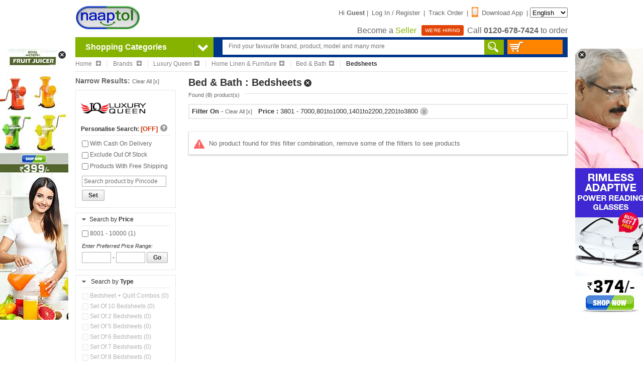

--- FILE ---
content_type: text/html;charset=UTF-8
request_url: https://www.naaptol.com/brands/luxury-queen/bedsheets-bedcovers.html?&priceRange=3801to7000&priceRange=801to1000&priceRange=1401to2200&priceRange=2201to3800&featid=f1-U2V0IE9mIDQgQmVkc2hlZXRz&featid=f2-Q290dG9u&featid=f1-U2V0IE9mIDcgQmVkc2hlZXRz&featid=f1-U2V0IE9mIDMgQmVkc2hlZXRz&featid=f1-U2V0IE9mIDUgQmVkc2hlZXRz&featid=f3-UGxhaW4=&featid=f3-UGxhaW4=
body_size: 18248
content:
<!DOCTYPE html>

<html>
<head>
	<title> Luxury Queen Bedsheets Bedcovers - Buy Luxury Queen Bedsheets Bedcovers at Best Price on Naaptol.com</title>
<meta NAME="title" CONTENT=" Luxury Queen Bedsheets Bedcovers - Buy Luxury Queen Bedsheets Bedcovers at Best Price on Naaptol.com" />
<meta NAME="Description" CONTENT=" Shop Luxury Queen Bedsheets Bedcovers online at best price in India. Browse all latest Luxury Queen Bedsheets Bedcovers & grab best deals and discount at Naaptol.com." />
<meta NAME="Keywords" CONTENT=" Luxury Queen Bedsheets Bedcovers, buy Luxury Queen Bedsheets Bedcovers, online Luxury Queen Bedsheets Bedcovers, Naaptol Luxury Queen Bedsheets Bedcovers" />

<link rel="canonical"  href="https://www.naaptol.com/brands/luxury-queen/bedsheets-bedcovers.html"/>
		<link rel="alternate" media="only screen and (max-width: 640px)"  href="https://m.naaptol.com/m/brands/luxury-queen/bedsheets-bedcovers.html"/>
		<meta charset="utf-8">
<link href="//layout.naptol.com" rel="dns-prefetch" />
<link href="//images.naptol.com" rel="dns-prefetch" />

<link rel="shortcut icon" href="//layout.naptol.com/usr/local/csp/staticContent/favicon.ico?v=41.0.7.3.8" type="image/x-icon"/>
<link rel="icon" href="//layout.naptol.com/usr/local/csp/staticContent/favicon.ico?v=41.0.7.3.8" type="image/ico"/>

<meta property="fb:admins" content="100001043548244" />
<link rel="author" href="https://plus.google.com/+naaptol"/>
<meta name="twitter:site" content="@shopatnaaptol">
<meta name="apple-itunes-app" content="app-id=589804458"/>
<meta name="application-name" content="Naaptol" />
<meta name="msvalidate.01" content="09D28E47F93FF2C4CB74673A0BAEE84C" />
<meta name="google-site-verification" content="u9hhLcjs88o6cvNBJInnf0w-gf67gpwQw3fwUz_R6Xk" />

<!-- For One Signal Browser Notification -->
<link rel="manifest" href="/manifest.json">

<link href="//layout.naptol.com/usr/local/csp/staticContent/css-html5/naaptol.css?v=41.0.7.3.8" type="text/css" rel="stylesheet" />

<script type="text/javascript" src="//layout.naptol.com/usr/local/csp/staticContent/js-html5/jquery-3.7.1.min.js"></script>
<script type="text/javascript" src="//layout.naptol.com/usr/local/csp/staticContent/js-html5/jquery.fancybox.pack-3.5.7.min.js"></script>
<script type="text/javascript" src="//layout.naptol.com/usr/local/csp/staticContent/js-html5/jquery-ui-1.14.0.min.js"></script>
<script type="text/javascript" src="//layout.naptol.com/usr/local/csp/staticContent/js-html5/jquery-bxslider-4.2.17.min.js"></script>
<script type="text/javascript" src="//layout.naptol.com/usr/local/csp/staticContent/js-html5/jquery.lazyload-1.9.7.min.js"></script>

<script type="text/javascript" src="//layout.naptol.com/usr/local/csp/staticContent/js-html5/bootstrap-3.1.1.min.js"></script>
<script type="text/javascript" src="//layout.naptol.com/usr/local/csp/staticContent/js-html5/jquery.menu-aim.js"></script>

<script type="text/javascript" src="//layout.naptol.com/usr/local/csp/staticContent/js-html5/header.js?v=41.0.7.3.8"></script>
<script type="text/javascript" src="//layout.naptol.com/usr/local/csp/staticContent/js-html5/localization.js?v=41.0.7.3.8"></script>

<script type="text/javascript" src="//layout.naptol.com/usr/local/csp/staticContent/js-html5/myShoppingCart.js?v=41.0.7.3.8"></script>

<!--[if (IE 9)|(IE 8)]>
<script src="//layout.naptol.com/usr/local/csp/staticContent/js-html5/html5_ie9Supoort.js"></script>
<meta http-equiv="X-UA-Compatible" content="IE=edge">
<![endif]-->

<script>
	contentPath.setStaticContentPath("//images.naptol.com/usr/local/csp/staticContent");
	</script>

<script>
localization.setLocalizationLanguageId("0");
localization.setLocalizationVersion("16");
//localization.load();
</script>


<script>


commonUtils.setCallCenterPhoneNumber('0120-678-7424');
commonUtils.setCallCenterWhatsAppNumber('919223491000');

</script>

<!-- Google Tag Manager -->
<script>(function(w,d,s,l,i){w[l]=w[l]||[];w[l].push({'gtm.start':
new Date().getTime(),event:'gtm.js'});var f=d.getElementsByTagName(s)[0],
j=d.createElement(s),dl=l!='dataLayer'?'&l='+l:'';j.async=true;j.src=
'https://www.googletagmanager.com/gtm.js?id='+i+dl;f.parentNode.insertBefore(j,f);
})(window,document,'script','dataLayer','GTM-NLMCZF4B');</script>
<!-- End Google Tag Manager -->




</head>

<body>

<!-- commonScriptAnalyticsInclude.jsp : included here because of google tag manager 
      script not work in footer/div/header tag -->
      
<!-- Google Tag Manager (noscript) -->
<noscript><iframe src="https://www.googletagmanager.com/ns.html?id=GTM-NLMCZF4B"
height="0" width="0" style="display:none;visibility:hidden"></iframe></noscript>
<!-- End Google Tag Manager (noscript) --><div class="header-fix-sticky" style="display:none;">
	<div class="header-fix">
		<div class="header-fix-top">
			<ul class="logo">
				<li>
					<a href="/" >
					<img src="//images.naptol.com/usr/local/csp/staticContent/images_layout-html5/Logo_130X70.png" width="130" height="55" alt="Online Shopping in India" title="Online Shopping in India">
					</a>				
				</li>
				<li style="display: none">
					<a href="/" >
					<img src="//images.naptol.com/usr/local/csp/staticContent/images_layout-html5/shop-right.png" width="135" height="13" alt="shop right shop more" title="shop right shop more" id="header_tagline">
					</a>
				</li>			
			</ul>
			<div class="searchBox" style=''>
				<form id="header_search_fix" name="header_search" onsubmit="return false">
					<input class="srchInput-fix header_search_text" id="header_search_text_fix" name="header_search_text_fix" onkeyup="javascript:autoSuggestion.redirectToSearchCat(event)" type="text" placeholder="Find your favourite brand, product, model and many more"  x-webkit-speech autocomplete="off">
					<div class="search"><a href="javascript:autoSuggestion.headerSearch()"></a></div>
				</form>
			</div>
			<div class="topLinkscompo-fix">
				<div class="cart">
					<a href='javascript:void(0)' id="cart-panel-link" onclick="javascript:cart.getShoppingCart();">				
						<span class="cartIcon-fix"></span>
						<span id="header_search_shopping_cart_count_sticky" class="cartValue"></span>
					</a>
				</div>
			</div>		
			</div>
		<div class="clear"></div>
		</div>
</div>
<script type="text/javascript">
	$(document).ready(function () 
	{
		 stickyHeader.init();
	});
</script><header id="header" class="clearfix">

<script>
	login.setPageSecurityToken ='TE3Njg5OTMwOTM2ODhfbRBAcHRvbF80NTMzMzI1NQka';
</script>
<div class="clearfix" >
	
	<ul class="logo">
		<li>
			<a href="/" >
				<img src="//images.naptol.com/usr/local/csp/staticContent/images_layout-html5/Logo_130X70.png" width="130" height="60" alt="Online Shopping in India" title="Online Shopping in India">
			</a>
			</li>
		<!-- <li>
			<span class="smlPromoHdr"></span>
		</li> -->
		</ul>
	
	<div class="small_links">
		
		<a href="#visitorPanelLightBox" id="visitor-panel-link" onclick="javascript:visitor.openVisitorForm();" ></a>
			
			Hi <span class="font-bold">Guest</span> | 
			
			<a href="#LoginBox" id="login-panel-link" onclick="javascript:login.openSignInForm();">Log In / Register</a> | 
			<!-- 
			<a href="#LoginBox" id="registration-panel-link" onclick="javascript:login.openRegistrationForm();">Sign Up</a> | 
			 -->
			<a href="#LoginBox" id="registration-panel-link" onclick="javascript:login.openTrackLink();">Track Order</a> |
			
			<a href="/mobile-apps.html"><span class="mobApp-Icon"></span>Download App</a> |
			
		<select id="localization_dropdown" onchange="javascript:localization.changeLocalizationLanguageId();" style="height:20px;">
				<option value="0" selected>English</option> 
				<option value="3"  >ಕನ್ನಡ</option> 
					<option value="2"  >मराठी</option> 
					<option value="1"  >हिन्दी</option> 
					<option value="7"  >മലയാളം</option> 
					<option value="6"  >বাঙালি</option> 
					<option value="4"  >தமிழ்</option> 
					<option value="11"  >తెలుగు</option> 
					</select> 
		
	<p class="call">
					
					<a href="/faces/jsp/becomeASeller/becomASeller.jsp"> <span> Become a <span style="color:#86b200">Seller</span> </span></a>
					<a href="/aboutus/career.html"> <span class="werHiring"> WE'RE HIRING</span></a>
			
				Call <span id="header_callus" class="font-bold CALL_CENTER_PHONE_NUMBER_HTML_CLASS">0120-678-7424</span> to order
			</p>
		</div>	
</div>

<div id="promotionalSideBanner" style="display: none">
	 <div class="promotionalSideBanner-left" style="margin-left:-154px; margin-top:23px;">
		<a href="javascript:void(0)" onclick="javascript:promoBanner.hidePromoBanner()" class="promotionalSideBanner-left-close" style="top:-8px;right:2px"></a>
		<a href="https://www.naaptol.com/kitchen-tools/royal-chef-fruit-juicer/p/12608480.html?ntpromoid=47155&utm_source=Banners_Ads&utm_medium=Side-Banner-1&utm_campaign=Royal-Chef-Fruit-Juicer--Side-Banner1-22-03-23"> <img alt="SB"title="SB"src="//layout.naptol.com/usr/local/csp/staticContent/naaptolAds/Royal-Chef-Fruit-Juicer--Side-Banner1-22-03-23.jpg"></a></div> 
	<div class="promotionalSideBanner-right" style="margin-left: 995px;margin-top:23px;">
		<a href="javascript:void(0)" onclick="javascript:promoBanner.hidePromoBanner()" class="promotionalSideBanner-right-close" style="left: 2px;top: -8px;"></a>
		<a href="https://www.naaptol.com/eyewear/rimless-adaptive-power-reading-glasses-b1-g1-2rg1/p/12613272.html?ntpromoid=47154&utm_source=Banners_Ads&utm_medium=Side-Banner-2"> <img alt="SB"title="SB"src="//layout.naptol.com/usr/local/csp/staticContent/naaptolAds/2RG1-buy-1-get-1-SB_374.jpg"></a></div>
	</div>
<script type="text/javascript">	
$(document).ready(function()
{
	promoBanner.init();		
});	
</script>
<div id="searchPanel">
	<div id="cate_head">
		<div class="cate_head" onmouseover="javascript:menu.showMainMenu(true)" onmouseout="javascript:menu.showMainMenu(false)"><span>Shopping Categories</span>  <span class="arrowNav">&nbsp;</span></div>
		
		<div id="mainMenuContent">
			<!-- mainMenuContent will go here -->
		</div>
		</div>
	<div class="searchBox" style=''>
		<form id="header_search" name="header_search" onsubmit="return false">		
			<input class="srchInput header_search_text" id="header_search_text" name="header_search_text" onkeyup="javascript:autoSuggestion.redirectToSearchCat(event)" type="text" placeholder="Find your favourite brand, product, model and many more"  autofocus="autofocus" x-webkit-speech autocomplete="off">
			<div class="search"><a href="javascript:autoSuggestion.headerSearch()"></a></div>
		</form>
	</div>
	<div class="cart">
		<a href='javascript:void(0)' id="cart-panel-link" onclick="javascript:cart.getShoppingCart();">
		<span class="cartIcon"></span>
		<span id="header_search_shopping_cart_count"></span>
		</a>
	</div>
	</div>
<!-- AUTO SUGGETION code Start -->
<SCRIPT>

$(document).ready(function () 
{
	autoSuggestion.initAutoSuggestion();	
});


try
{
	
}
catch(Exception){}

</SCRIPT>

<!-- AUTO SUGGETION code End --><div id="shopifyCheckoutOverlay">
	<div id="shopifyCheckout">
		<div id="shopifyCheckoutHeader">
			<span id="shopifyPopupErrMsg"></span>
			<span id="shopifyPopupSuccessMsg"></span>
			<button type="button" onclick="shopifyCheckoutPopup.close()">&#10006;</button>
			<div style="clear:both;"></div>
		</div>
		<div id="shopifyCheckoutContent"></div>
	</div>
	
	<div class="blur-div" id="shopifyCheckoutBlurDiv"></div>  
	<div id="shopifyCheckoutProcessing" align="center" class="loadershow">
		<img alt="Loading..." src="//images.naptol.com/usr/local/csp/staticContent/images_layout/big-loader.gif" height=100" width="100">
	</div>
</div>

<div id="shopifyCheckoutContinue" style="display:none;">
	<div style="text-align:center;padding:30px;font-weight:bold;">
		<span>We have encountered an error white processing your transaction. We request you to try again for placing your order successfully.</span><br><br>
		<a href="javascript:void(0)" onclick="shopifyCheckoutPopup.close()" style="width:200px;border:1px solid #880019;margin:auto;background:-webkit-gradient(linear,left top,left bottom,from(#cf0534),to(#a9001f));-webkit-box-shadow:inset 0 0 5px #ff144b;color:white;border-radius:20px;padding:7px 0;display:block;font-size:14px;text-decoration:none;">Continue Shopping</a>
	</div>
</div>

<script type="text/javascript" src="//images.naptol.com/usr/local/csp/staticContent/js-html5/shopifyCheckoutPopup.js?v=41.0.7.3.8"></script>

<script>shopifyCheckoutPopup.setIsShopifyCheckout(true);</script><div style="display:none;">
<div id="LoginBox" >

<section id="registerSignBox" class="loginSignupCompo"> 

	<!--------------------------------------------------- Registration Panel START ------------------------------------------------->
	<div id="registration-panel" class="signUpCompo" style="display:none;">
		
		<p class="heading"><span class="usrSignup-icon"></span>Login / Register</p>
		<div id="registration-panel-message" style="display:none"></div>
		
		<form id="registration-panel-form">
			
			<div id="registration-basic-panel" class="signUpFrom">
				<div class="inputCompo">				
					<input type="text" id="registration-basic-panel-mobile" class="input-new" onkeypress="commonUtils.onlyNumberAllowed(event);login.submitform('registration-basic-panel-submit',event);" onkeyup="commonUtils.showMobilePreFix(this.id,event)"  placeholder="Enter mobile number" maxlength="10" autocomplete="off">
					<span class="mno-prefix" style="display:none;">+91</span>					
				</div>
				
				<div class="inputCompo">
					<input type="button" id="registration-basic-panel-submit" class="btn-login btn-blueBg" onclick="javascript:login.submitRegistrationForm()" value="Continue">
					<div class="clear"></div>
				</div>
			</div>	
			
			<div id="registration-otp-panel" class="signUpFrom" style="display:none;">
				<div class="inputCompo">				
					<input type="text" id="registration-otp-panel-mobile-freezed" class="input-new" disabled="disabled" maxlength="10" autocomplete="off">
					<span class="mno-prefix" style="display:none;">+91</span>					
					<div class="input-mobHelp">
						<a href="javascript:void(0)" onclick="javascript:login.openRegistrationForm();">change?</a>
					</div>
				</div>				
				<div class="inputCompo">
					<input type="text" id="registration-otp-panel-otp" class="input-new" onkeypress="commonUtils.onlyNumberAllowed(event);login.submitform('registration-otp-panel-submit',event);" placeholder="Enter One Time Password ( OTP )" maxlength="6" autocomplete="off">
					<div class="input-mobHelp">
						<a href="javascript:void(0)" onclick="javascript:commonUtils.resendOtp('registration-otp-panel-mobile-freezed','registration-panel-message','registration-otp-panel-otp');">resend?</a>
					</div>
				</div>
				<div class="inputCompo">
					<input type="button" id="registration-otp-panel-submit" class="btn-login btn-blueBg" onclick="javascript:login.submitRegistrationOTPForm()" value="Submit">
					<div class="clear"></div>
				</div>			
			</div>
			
		</form>	
	</div>
	<!---------------------------------------------------Registration Panel END ------------------------------------------------->
	
	<div class="loginSignupBottomCompo">
		<div id="registration-footer" style="text-align:left;font-size:11px;">
			<b>Help : </b><BR/><BR/>
			Enter a valid Mobile number for verification.<BR/>
			Enter One Time Password (OTP) sent to your Mobile number and you account will be verified.<BR/>
		</div>
	</div>
	
	
</section> 

</div>
<div id="ShoppingCartBox" >

	<section id="cartLoader" class="myCart display_none">
		<div style="text-align:center;margin-top:150px">
			<img id="loader" src="//images.naptol.com/usr/local/csp/staticContent/images_layout/big-loader.gif" />
			<div id="errorDiv" class="display_none">Please Try Again , Time Out!!!</div>
		</div>
	</section>

	<section id="ShoppingCartPopup" class="myCart display_none" > 
	
	</section> 

</div>
<div id="liveTvBox"></div>
</div></header>
<article id="container" class="clearfix">
		
		<section class="clearfix" style="margin-bottom:10px; margin-top:5px;">
    <ul id="breadCrumb">
		
		<li onmouseover="breadCrumbsMenu.showBreadCrembsMenu(this, 'ROOTPARENT');"><a href="/">Home <span class="bcPlusIcon"></span></a></li>	
		<li onmouseover="breadCrumbsMenu.showBreadCrembsMenu(this, 'ALLBRAND');"><a href="/brands.html">Brands <span class="bcPlusIcon"></span></a></li>
		<li onmouseover="breadCrumbsMenu.showBreadCrembsMenu(this, 'BRANDROOTPARENT');"><a href="/brands/luxury-queen.html">Luxury Queen<span class="bcPlusIcon"></span></a></li>
		<li onmouseover="breadCrumbsMenu.showBreadCrembsMenu(this, 'SECONDPARENT');"><a href="/brands/luxury-queen/home-decor.html">Home Linen & Furniture<span class="bcPlusIcon"></span></a></li>
			<li onmouseover="breadCrumbsMenu.showBreadCrembsMenu(this, 'FIRSTPARENT');"><a href="/brands/luxury-queen/bed-bath.html">Bed & Bath<span class="bcPlusIcon"></span></a></li>
			<li>Bedsheets</li>
		</ul>
</section>
<!--Start Catalog Container-->
			<article id="catalog" class="clearfix loadingWrap">  
					
					<!-- Blocker Div Code Starts -->
					<div class="catalogloadingWrap" style="display: none;">
						<div class="catalogLoad">&nbsp;</div>
						<div class="loadingContent">
							<img src="//images.naptol.com/usr/local/csp/staticContent/images_layout-html5/ajax-loader.gif" alt="loading">
						</div>
					</div>
					<!-- Blocker Div Code End -->
					
					<aside id="catalog_narrow">
		<p class="narrow">Narrow Results: <a href="javascript:void(0)" class="sml_link" onclick="productSearch.clearAllFilter(false)">Clear All [x]</a></p>
		
		<div class="narrow_box">
		
			<a href="/brands/luxury-queen.html"><img src="//images.naptol.com/usr/local/csp/staticContent/brandLogos/Luxury-queen.gif" alt="Luxury Queen" width="130" height="60"/></a>
				<p class="narrow_head" id="psStatus"><b>Personalise Search:</b> <span id="ps_off">[OFF]</span><a href="#" class="help tooltip">
		    	<span>Personalised Search allows you to manage your preference for viewing product listings.
                   You can set the criteria's beforehand for filtering the product listings as per your choice.
                   However the criteria's will remain set only your current browsing session.
                </span>
            </a></p>
		    <ul id="personalisedFilter">
		        <li><a href="#" style="display:block"><input name="iscod" id="iscod" type="checkbox" value="" > With Cash On Delivery</a></li>
		        <li><a href="#" style="display:block"><input name="isexoutStock" id="isexoutStock"  type="checkbox" value=""  > Exclude Out Of Stock</a></li>
		        <li><a href="#" style="display:block"><input name="isfreeship" id="isfreeship" type="checkbox" value="" > Products With Free Shipping</a></li>
		        <li style="background:none"><input type="text" name="pincode" id="pincode" maxlength="6" style="width:160px; margin-top:5px; vertical-align:baseline" class="inputField_new" placeholder="Search product by Pincode" ></li>
		        <li style="background:none"><a class="button_1" href="javascript:void(0);" onclick="productSearch.setPersonalisedFilter(false);"><span> Set </span></a></li>
		    </ul>
		</div>
		<div class="narrow_box" style='display:none'>
							<p class="narrow_head" style="border:0"><a href="javascript:void(0)" ><span id="cattoggle" onclick="productSearch.toggleDiv(this.id, 'catFilterBox') " class="smlDwnArrow"></span></a>Search by <b>Categories</b></p>
							<div class="search_auto">
				    			<label> <input type="text" name="cat" list="cat" maxlength="50" style="width:95%;" class="search-field" placeholder="category brand" onkeyup="productSearch.getMatchSuggetion(this.value, 'catFilterBox')"></label>
							</div>
							<ul  id="catFilterBox">  <div style="border-top:1px dotted #ccc;margin: 3px 0px 5px 0px;  display:none" class="catFilterBox"></div>
									</ul>
							</div>
						<div class="narrow_box" style='display:none'>
							<p class="narrow_head" style="border:0"><a href="javascript:void(0)" ><span class="smlDwnArrow" id="brandtoggle" onclick="productSearch.toggleDiv(this.id, 'brandFilterBox') "></span></a>Search by <b>Brands</b></p>
							<div class="search_auto">
				    			<label> <input type="text" name="brand" list="brand" maxlength="50" style="width:95%;" class="search-field" placeholder="search brand" onkeyup="productSearch.getMatchSuggetion(this.value, 'brandFilterBox')"></label>
							</div>
							<ul  id="brandFilterBox">  <div style="border-top:1px dotted #ccc;margin: 3px 0px 5px 0px; display:none" class="brandFilterBox"></div>
								</ul>
							</div>
						<div class="narrow_box" >
								<p class="narrow_head"><a href="javascript:void(0)" ><span class="smlDwnArrow" id="pricetoggle" onclick="productSearch.toggleDiv(this.id, 'priceFilterBox') "></span></a>Search by <b>Price</b></p>				
								<ul  id="priceFilterBox">				<li>
												<a href="javascript:void(0);" onclick="productSearch.gotoAJAXURL('/brands/luxury-queen/bedsheets-bedcovers.html?&priceRange=3801to7000&priceRange=801to1000&priceRange=1401to2200&priceRange=2201to3800&featid=f1-U2V0IE9mIDQgQmVkc2hlZXRz&featid=f2-Q290dG9u&featid=f1-U2V0IE9mIDcgQmVkc2hlZXRz&featid=f1-U2V0IE9mIDMgQmVkc2hlZXRz&featid=f1-U2V0IE9mIDUgQmVkc2hlZXRz&priceRange=8001to10000', 'priceFilterBox')"><input name="8001 - 10000" id="priceFilterBox1" type="checkbox" value="/brands/luxury-queen/bedsheets-bedcovers.html?&priceRange=3801to7000&priceRange=801to1000&priceRange=1401to2200&priceRange=2201to3800&featid=f1-U2V0IE9mIDQgQmVkc2hlZXRz&featid=f2-Q290dG9u&featid=f1-U2V0IE9mIDcgQmVkc2hlZXRz&featid=f1-U2V0IE9mIDMgQmVkc2hlZXRz&featid=f1-U2V0IE9mIDUgQmVkc2hlZXRz&priceRange=8001to10000"  > 8001 - 10000 (1)</a>
												<a href="/brands/luxury-queen/bedsheets-bedcovers.html?&priceRange=3801to7000&priceRange=801to1000&priceRange=1401to2200&priceRange=2201to3800&featid=f1-U2V0IE9mIDQgQmVkc2hlZXRz&featid=f2-Q290dG9u&featid=f1-U2V0IE9mIDcgQmVkc2hlZXRz&featid=f1-U2V0IE9mIDMgQmVkc2hlZXRz&featid=f1-U2V0IE9mIDUgQmVkc2hlZXRz&priceRange=8001to10000" class="display_none">8001 - 10000</a>	
											</li>
										</ul>
								<ul id="priceRangeInputBox"> 
								     <li style="background:none"><span class="font-italic" style="font-size:11px;">Enter Preferred Price Range:</span><br>
								        <input type="text" name="fromPriceRange" id="fromPriceRange" maxlength="10" style="width:50px; margin-top:5px; vertical-align:baseline" class="inputField_new" value="" > - 
								        <input type="text" name="toPriceRange" id="toPriceRange" maxlength="10" style="width:50px; margin-top:5px; vertical-align:baseline" class="inputField_new" value="">
								        <a class="button_1" href="javascript:void(0)" onclick="productSearch.setPriceRange(false)"><span> Go </span></a>
								    </li>
								</ul>
							</div>
						<div class="narrow_box" style='display:none'>
								<p class="narrow_head"><a href="javascript:void(0)" ><span class="smlDwnArrow" id="discounttoggle" onclick="productSearch.toggleDiv(this.id, 'discountFilterBox') "></span></a>Search by <b>Discount</b></p>				
								<ul  id="discountFilterBox">				</ul>
							</div>
						<div class="narrow_box" style='display:none'>
							<p class="narrow_head"><a href="javascript:void(0)"><span class="smlDwnArrow"  id="colortoggle" onclick="productSearch.toggleDiv(this.id, 'colorFilterBox') "></span></a>Search by <b>Color</b></p>
							<ul class="color_fields " id="colorFilterBox">				<div style="border-top:1px dotted #ccc;margin: 3px 0px 5px 0px; display:none" class="colorFilterBox"></div>
							</ul>
							</div>		 
						<div id="featureFacet">
		<div class="narrow_box">
				<p class="narrow_head"><a href="javascript:void(0)"><span class="smlDwnArrow" id="featuretoggle1" onclick="productSearch.toggleDiv(this.id, 'featureFilterBox1') "></span></a> Search by <b>Type</b></p>
				<ul class="featureFilter " id="featureFilterBox1" name="Type">
			   <li style="opacity: 0.5;color: #333;cursor: default;" onclick="javascript:void(0);">
					   		<a href="javascript:void(0);" ><input name="TypeBedsheet + Quilt Combos" type="checkbox" id="featureFilterBox" disabled="disabled"> Bedsheet + Quilt Combos (0)</a>
					   		<a href="/brands/luxury-queen/bedsheets-bedcovers.html?&priceRange=3801to7000&priceRange=801to1000&priceRange=1401to2200&priceRange=2201to3800&featid=f1-U2V0IE9mIDQgQmVkc2hlZXRz&featid=f2-Q290dG9u&featid=f1-U2V0IE9mIDcgQmVkc2hlZXRz&featid=f1-U2V0IE9mIDMgQmVkc2hlZXRz&featid=f1-U2V0IE9mIDUgQmVkc2hlZXRz&featid=f1-QmVkc2hlZXQgKyBRdWlsdCBDb21ib3M=" class="display_none">Bedsheet + Quilt Combos</a>
					   	</li>
					   		
					   	<li style="opacity: 0.5;color: #333;cursor: default;" onclick="javascript:void(0);">
					   		<a href="javascript:void(0);" ><input name="TypeSet Of 10 Bedsheets" type="checkbox" id="featureFilterBox" disabled="disabled"> Set Of 10 Bedsheets (0)</a>
					   		<a href="/brands/luxury-queen/bedsheets-bedcovers.html?&priceRange=3801to7000&priceRange=801to1000&priceRange=1401to2200&priceRange=2201to3800&featid=f1-U2V0IE9mIDQgQmVkc2hlZXRz&featid=f2-Q290dG9u&featid=f1-U2V0IE9mIDcgQmVkc2hlZXRz&featid=f1-U2V0IE9mIDMgQmVkc2hlZXRz&featid=f1-U2V0IE9mIDUgQmVkc2hlZXRz&featid=f1-U2V0IE9mIDEwIEJlZHNoZWV0cw==" class="display_none">Set Of 10 Bedsheets</a>
					   	</li>
					   		
					   	<li style="opacity: 0.5;color: #333;cursor: default;" onclick="javascript:void(0);">
					   		<a href="javascript:void(0);" ><input name="TypeSet Of 2 Bedsheets" type="checkbox" id="featureFilterBox" disabled="disabled"> Set Of 2 Bedsheets (0)</a>
					   		<a href="/brands/luxury-queen/bedsheets-bedcovers.html?&priceRange=3801to7000&priceRange=801to1000&priceRange=1401to2200&priceRange=2201to3800&featid=f1-U2V0IE9mIDQgQmVkc2hlZXRz&featid=f2-Q290dG9u&featid=f1-U2V0IE9mIDcgQmVkc2hlZXRz&featid=f1-U2V0IE9mIDMgQmVkc2hlZXRz&featid=f1-U2V0IE9mIDUgQmVkc2hlZXRz&featid=f1-U2V0IE9mIDIgQmVkc2hlZXRz" class="display_none">Set Of 2 Bedsheets</a>
					   	</li>
					   		
					   	<li style="opacity: 0.5;color: #333;cursor: default;" onclick="javascript:void(0);">
					   		<a href="javascript:void(0);" ><input name="TypeSet Of 5 Bedsheets" type="checkbox" id="featureFilterBox" disabled="disabled"> Set Of 5 Bedsheets (0)</a>
					   		<a href="/brands/luxury-queen/bedsheets-bedcovers.html?&priceRange=3801to7000&priceRange=801to1000&priceRange=1401to2200&priceRange=2201to3800&featid=f1-U2V0IE9mIDQgQmVkc2hlZXRz&featid=f2-Q290dG9u&featid=f1-U2V0IE9mIDcgQmVkc2hlZXRz&featid=f1-U2V0IE9mIDMgQmVkc2hlZXRz&featid=f1-U2V0IE9mIDUgQmVkc2hlZXRz&featid=f1-U2V0IE9mIDUgQmVkc2hlZXRz" class="display_none">Set Of 5 Bedsheets</a>
					   	</li>
					   		
					   	<li style="opacity: 0.5;color: #333;cursor: default;" onclick="javascript:void(0);">
					   		<a href="javascript:void(0);" ><input name="TypeSet Of 6 Bedsheets" type="checkbox" id="featureFilterBox" disabled="disabled"> Set Of 6 Bedsheets (0)</a>
					   		<a href="/brands/luxury-queen/bedsheets-bedcovers.html?&priceRange=3801to7000&priceRange=801to1000&priceRange=1401to2200&priceRange=2201to3800&featid=f1-U2V0IE9mIDQgQmVkc2hlZXRz&featid=f2-Q290dG9u&featid=f1-U2V0IE9mIDcgQmVkc2hlZXRz&featid=f1-U2V0IE9mIDMgQmVkc2hlZXRz&featid=f1-U2V0IE9mIDUgQmVkc2hlZXRz&featid=f1-U2V0IE9mIDYgQmVkc2hlZXRz" class="display_none">Set Of 6 Bedsheets</a>
					   	</li>
					   		
					   	<li style="opacity: 0.5;color: #333;cursor: default;" onclick="javascript:void(0);">
					   		<a href="javascript:void(0);" ><input name="TypeSet Of 7 Bedsheets" type="checkbox" id="featureFilterBox" disabled="disabled"> Set Of 7 Bedsheets (0)</a>
					   		<a href="/brands/luxury-queen/bedsheets-bedcovers.html?&priceRange=3801to7000&priceRange=801to1000&priceRange=1401to2200&priceRange=2201to3800&featid=f1-U2V0IE9mIDQgQmVkc2hlZXRz&featid=f2-Q290dG9u&featid=f1-U2V0IE9mIDcgQmVkc2hlZXRz&featid=f1-U2V0IE9mIDMgQmVkc2hlZXRz&featid=f1-U2V0IE9mIDUgQmVkc2hlZXRz&featid=f1-U2V0IE9mIDcgQmVkc2hlZXRz" class="display_none">Set Of 7 Bedsheets</a>
					   	</li>
					   		
					   	<li style="opacity: 0.5;color: #333;cursor: default;" onclick="javascript:void(0);">
					   		<a href="javascript:void(0);" ><input name="TypeSet Of 8 Bedsheets" type="checkbox" id="featureFilterBox" disabled="disabled"> Set Of 8 Bedsheets (0)</a>
					   		<a href="/brands/luxury-queen/bedsheets-bedcovers.html?&priceRange=3801to7000&priceRange=801to1000&priceRange=1401to2200&priceRange=2201to3800&featid=f1-U2V0IE9mIDQgQmVkc2hlZXRz&featid=f2-Q290dG9u&featid=f1-U2V0IE9mIDcgQmVkc2hlZXRz&featid=f1-U2V0IE9mIDMgQmVkc2hlZXRz&featid=f1-U2V0IE9mIDUgQmVkc2hlZXRz&featid=f1-U2V0IE9mIDggQmVkc2hlZXRz" class="display_none">Set Of 8 Bedsheets</a>
					   	</li>
					   		
					   	</ul>
			  </div> 
			<div class="narrow_box">
				<p class="narrow_head"><a href="javascript:void(0)"><span class="smlDwnArrow" id="featuretoggle2" onclick="productSearch.toggleDiv(this.id, 'featureFilterBox2') "></span></a> Search by <b>Material</b></p>
				<ul class="featureFilter " id="featureFilterBox2" name="Material">
			   <li style="opacity: 0.5;color: #333;cursor: default;" onclick="javascript:void(0);">
					   		<a href="javascript:void(0);" ><input name="MaterialCotton" type="checkbox" id="featureFilterBox" disabled="disabled"> Cotton (0)</a>
					   		<a href="/brands/luxury-queen/bedsheets-bedcovers.html?&priceRange=3801to7000&priceRange=801to1000&priceRange=1401to2200&priceRange=2201to3800&featid=f1-U2V0IE9mIDQgQmVkc2hlZXRz&featid=f2-Q290dG9u&featid=f1-U2V0IE9mIDcgQmVkc2hlZXRz&featid=f1-U2V0IE9mIDMgQmVkc2hlZXRz&featid=f1-U2V0IE9mIDUgQmVkc2hlZXRz&featid=f2-Q290dG9u" class="display_none">Cotton</a>
					   	</li>
					   		
					   	<li style="opacity: 0.5;color: #333;cursor: default;" onclick="javascript:void(0);">
					   		<a href="javascript:void(0);" ><input name="MaterialPolyester" type="checkbox" id="featureFilterBox" disabled="disabled"> Polyester (0)</a>
					   		<a href="/brands/luxury-queen/bedsheets-bedcovers.html?&priceRange=3801to7000&priceRange=801to1000&priceRange=1401to2200&priceRange=2201to3800&featid=f1-U2V0IE9mIDQgQmVkc2hlZXRz&featid=f2-Q290dG9u&featid=f1-U2V0IE9mIDcgQmVkc2hlZXRz&featid=f1-U2V0IE9mIDMgQmVkc2hlZXRz&featid=f1-U2V0IE9mIDUgQmVkc2hlZXRz&featid=f2-UG9seWVzdGVy" class="display_none">Polyester</a>
					   	</li>
					   		
					   	</ul>
			  </div> 
			<div class="narrow_box">
				<p class="narrow_head"><a href="javascript:void(0)"><span class="smlDwnArrow" id="featuretoggle3" onclick="productSearch.toggleDiv(this.id, 'featureFilterBox3') "></span></a> Search by <b>Pattern</b></p>
				<ul class="featureFilter " id="featureFilterBox3" name="Pattern">
			   <li style="opacity: 0.5;color: #333;cursor: default;" onclick="javascript:void(0);">
					   		<a href="javascript:void(0);" ><input name="Pattern3D" type="checkbox" id="featureFilterBox" disabled="disabled"> 3D (0)</a>
					   		<a href="/brands/luxury-queen/bedsheets-bedcovers.html?&priceRange=3801to7000&priceRange=801to1000&priceRange=1401to2200&priceRange=2201to3800&featid=f1-U2V0IE9mIDQgQmVkc2hlZXRz&featid=f2-Q290dG9u&featid=f1-U2V0IE9mIDcgQmVkc2hlZXRz&featid=f1-U2V0IE9mIDMgQmVkc2hlZXRz&featid=f1-U2V0IE9mIDUgQmVkc2hlZXRz&featid=f3-M0Q=" class="display_none">3D</a>
					   	</li>
					   		
					   	<li style="opacity: 0.5;color: #333;cursor: default;" onclick="javascript:void(0);">
					   		<a href="javascript:void(0);" ><input name="PatternPrinted" type="checkbox" id="featureFilterBox" disabled="disabled"> Printed (0)</a>
					   		<a href="/brands/luxury-queen/bedsheets-bedcovers.html?&priceRange=3801to7000&priceRange=801to1000&priceRange=1401to2200&priceRange=2201to3800&featid=f1-U2V0IE9mIDQgQmVkc2hlZXRz&featid=f2-Q290dG9u&featid=f1-U2V0IE9mIDcgQmVkc2hlZXRz&featid=f1-U2V0IE9mIDMgQmVkc2hlZXRz&featid=f1-U2V0IE9mIDUgQmVkc2hlZXRz&featid=f3-UHJpbnRlZA==" class="display_none">Printed</a>
					   	</li>
					   		
					   	</ul>
			  </div> 
			</div>
		</aside>

<script>
 
searchParametersBean = {
  "catlogType": "brnd_catlg",
  "catId": "2985",
  "brandId": "38548",
  "priceRange": "3801to7000,801to1000,1401to2200,2201to3800",
  "facetUrl": "/brands/luxury-queen/bedsheets-bedcovers.html?&priceRange=3801to7000&priceRange=801to1000&priceRange=1401to2200&priceRange=2201to3800&featid=f1-U2V0IE9mIDQgQmVkc2hlZXRz&featid=f2-Q290dG9u&featid=f1-U2V0IE9mIDcgQmVkc2hlZXRz&featid=f1-U2V0IE9mIDMgQmVkc2hlZXRz&featid=f1-U2V0IE9mIDUgQmVkc2hlZXRz",
  "sortBy": "9,49,8",
  "fromIndex": 0,
  "toIndex": 12,
  "maxProduct": 12,
  "pageIndex": 1,
  "selectedFilter": "",
  "fltrbid": "",
  "fltrcatid": "2985",
  "featid": "f1-U2V0IE9mIDQgQmVkc2hlZXRz,f2-Q290dG9u,f1-U2V0IE9mIDcgQmVkc2hlZXRz,f1-U2V0IE9mIDMgQmVkc2hlZXRz,f1-U2V0IE9mIDUgQmVkc2hlZXRz,",
  "discountRange": "",
  "refererUrl": "/brands/luxury-queen/bedsheets-bedcovers.html"
};
totalCatlogProductCount = 0;
isRefreshable = false;
facetUrl	=	"/brands/luxury-queen/bedsheets-bedcovers.html?&priceRange=3801to7000&priceRange=801to1000&priceRange=1401to2200&priceRange=2201to3800&featid=f1-U2V0IE9mIDQgQmVkc2hlZXRz&featid=f2-Q290dG9u&featid=f1-U2V0IE9mIDcgQmVkc2hlZXRz&featid=f1-U2V0IE9mIDMgQmVkc2hlZXRz&featid=f1-U2V0IE9mIDUgQmVkc2hlZXRz";
srchPageIndex = 1;
productLimit = 12;
/* To change url as per facet selected*/
</script><section id="catalog_list">

					   		<div id="catalog_head">
    	<ul> 
        	<li class="head">
            	<h1>Bed & Bath : Bedsheets<a href="/shop-online/home-decor/bed-bath/bedsheets-bedcovers.html" class="brandClose"></a>
            		</h1>
            	
                <p class="found">Found (<span class="font-bold" id="resultCountSpan">0</span>) product(s)</p>
            </li>
               <li class="styled-select" style='display:none'>
                <select onchange="productSearch.setSortByFilter(this.id)" id="sortByFilter">			
                    <option value="">Sort by:</option>
                    <option value="popular"  >Most Popular</option>
                    <option value="new"  >New Arrivals</option>
   					<option value="rated" >Highest Rated</option>
   					<option value="expensive" >Most Expensive</option>
					<option value="cheapest" >Cheapest</option>
					</select>
               </li>
        </ul>
    </div>
    
    <div id="selectedfilter" class="selc-fitr"></div>
    
   <div id="compare_list" class="clearfix" style="display:none;z-index:101"> 
	  
   </div>
   <script>
	var searchKWDetails = null</script>
<div id="grid">
<div class="errorMsg">
	<span class="error"></span>	
	
			No product found for this filter combination, remove some of the filters to see products
	 </div></div>

<div style="display:none;">
	<div id="QuickView">
		<section id="quickViewBox" class="product_Info clearfix quickView"> 
	    	<a href="javascript:void(0);" style="display: none;" id="qv_left_id" class="qv_left" onclick="productSearch.navigateQuickView(-1, '');"></a>
	    	<a href="javascript:void(0);" style="display: none;" id="qv_right_id" class="qv_right" onclick="productSearch.navigateQuickView(+1, '');"></a> 
			<div id="qvContainer"></div>
		</section>
	</div>
</div>
</section>
					
	   				<div id="productPopupDiv"></div>
	   				<div class='bcMoreCatBox breadCrembsMenu' id='ROOTPARENT' style='display: none'><span class='bcUpArrow'></span><div class='bcMoreCatmenu'><ul id='bcCatLink'><li><a href='/shop-online/blanket-combo.html'>Blanket Combo</a></li><li><a href='/shop-online/living-room-combo.html'>Living Room Combo</a></li><li><a href='/shop-online/mosquito-nets.html'>Mosquito Nets</a></li><li><a href='/shop-online/sofa-covers.html'>Sofa Covers</a></li><li><a href='/shop-online/portable-furniture.html'>Portable Furniture</a></li><li><a href='/shop-online/cap.html'>Cap</a></li><li><a href='/shop-online/shoe-accessories.html'>Shoe Accessories</a></li><li><a href='/shop-online/pooja-needs.html'>Pooja Needs</a></li><li><a href='/shop-online/blouse.html'>Blouse</a></li><li><a href='/shop-online/apparels-accessories.html'>Apparel & Accessories</a></li><li><a href='/shop-online/footwear-travel-bags.html'>Footwear & Bags</a></li><li><a href='/shop-online/mobile-phones.html'>Mobiles</a></li><li><a href='/shop-online/computers-peripherals.html'>Tablets & Computers</a></li><li><a href='/shop-online/home-kitchen-appliances.html'>Home & Kitchen</a></li><li><a href='/shop-online/home-decor.html'>Home Linen & Furniture</a></li><li><a href='/shop-online/jewellery-watches.html'>Jewellery & Watches</a></li><li><a href='/shop-online/automobiles.html'>Car & Bike Accessories</a></li><li><a href='/shop-online/consumer-electronics.html'>Consumer Electronics</a></li><li><a href='/shop-online/toys-nursery.html'>Kids & Toys</a></li><li><a href='/shop-online/health-beauty.html'>Beauty & Wellness</a></li><li><a href='/shop-online/sports-fitness.html'>Sports & Fitness</a></li><li><a href='/shop-online/spiritual-jewellery.html'>Spiritual Jewellery</a></li><li><a href='/shop-online/food-beverages.html'>Foods & Beverages</a></li><li><a href='/shop-online/decorative-lightings.html'>Decorative Lightings</a></li><li><a href='/shop-online/electric-cooktops.html'>Electric Cooktops</a></li><li><a href='/shop-online/garment-care.html'>Garment Care</a></li><li><a href='/shop-online/pet-care.html'>Pet Care</a></li><li><a href='/shop-online/hardware-servers.html'>Hardware Servers</a></li><li><a href='/shop-online/other-categories.html'>Others</a></li><li><a href='/categories.html'>All Categories</a></li></ul></div></div><div class='bcMoreCatBox breadCrembsMenu' id='ALLBRAND' style='display: none'><span class='bcUpArrow'></span><div class='bcMoreCatmenu'><ul id='bcCatLink'><li><a href='/brands.html'>All Brands</a></li></ul></div></div><div class='bcMoreCatBox breadCrembsMenu' id='BRANDROOTPARENT' style='display: none'><span class='bcUpArrow'></span><div class='bcMoreCatmenu'><ul id='bcCatLink'><li><a href='/brands/luxury-queen/home-decor.html'>Home Linen & Furniture</a></li><li><a href='/brands/luxury-queen/toys-nursery.html'>Kids & Toys</a></li></ul></div></div><div class='bcMoreCatBox breadCrembsMenu' id='SECONDPARENT' style='display: none'><span class='bcUpArrow'></span><div class='bcMoreCatmenu'><ul id='bcCatLink'><li><a href='/brands/luxury-queen/decor.html'>Decor</a></li><li><a href='/brands/luxury-queen/home-wellness.html'>Home & Wellness</a></li><li><a href='/brands/luxury-queen/bed-bath.html'>Bed & Bath</a></li><li><a href='/brands/luxury-queen/blankets-comforters-quilts.html'>Blankets & Quilts</a></li><li><a href='/brands/luxury-queen/furniture.html'>Furniture</a></li></ul></div></div><div class='bcMoreCatBox breadCrembsMenu' id='FIRSTPARENT' style='display: none'><span class='bcUpArrow'></span><div class='bcMoreCatmenu'><ul id='bcCatLink'><li><a href='/brands/luxury-queen/covers.html'>Covers</a></li><li><a href='/brands/luxury-queen/diwan-sets.html'>Diwan Sets</a></li><li><a href='/brands/luxury-queen/blanket-and-quilts.html'>Blanket And Quilts</a></li><li><a href='/brands/luxury-queen/bedsheet-combo.html'>Bedsheet Combo</a></li><li><a href='/brands/luxury-queen/apron-and-kitchen-combo.html'>Apron And Kitchen Combo</a></li><li><a href='/brands/luxury-queen/home-furnishing.html'>Home Furnishing</a></li><li><a href='/brands/luxury-queen/sofa-covers.html'>Sofa Covers</a></li><li><a href='/brands/luxury-queen/mosquito-nets.html'>Mosquito Nets</a></li><li><a href='/brands/luxury-queen/carpets-rugs-mats.html'>Carpets & Rugs</a></li><li><a href='/brands/luxury-queen/living-room-combo.html'>Living Room Combo</a></li><li><a href='/brands/luxury-queen/blanket-combo.html'>Blanket Combo</a></li><li><a href='/brands/luxury-queen/bath-towels.html'>Bath Towels</a></li><li><a href='/brands/luxury-queen/mattresses.html'>Mattresses & Carpets</a></li><li><a href='/brands/luxury-queen/curtains-_-accessories.html'>Curtains & Accessories</a></li><li><a href='/brands/luxury-queen/bedsheets-bedcovers.html'>Bedsheets</a></li></ul></div></div></article> 
			<!--End Catalog Container-->
			<section id="aboutCategory" >
    <h3 class="display-inline">Buy Home Linen & Furniture</h3>
     <p>
            The emergence of e-commerce has definitely re-defined shopping experience. Naaptol, one of India's leading veteran in world of home-shopping has set a new benchmark with its quality focused products. Quality is our foremost goal and we strictly focus to deliver quality-focused brands at discounted price and <strong>Luxury Queen</strong> is one such brand. Naaptol helps you choose the best <strong>Home Linen & Furniture</strong> Brand products are identified for their premium quality, exceptional performance and durability. The superior features and benefits of the <strong> <a href="https://www.naaptol.com" title = "Online Shopping in India">Luxury Queen Home Linen & Furniture</a></strong> make it stand apart from the crowd. Especially for consumers, choosing a reliable brand in crowd of countless brands becomes a herculean task and this is where Naaptol helps you browse, compare and choose the brand that compliments your needs.
        </p>
    </section>
<p class="divider_980"></p>
</article>
<footer id="footer" class="clearfix">
<div id="mainMenuContent_partial" class="display_none" >

<nav id="mainMenu" class="display_none" >
	<ul id="mainMenu_UL">
	
		<li id="cshowtv" >
			<a href="/ro/tv.html" class="current_2dayOnTv"><span class="catIconMenu todayOnTv"></span>Today On TV</a>		
		</li>
		
		<li id="cshow0" > 
		<a href="/shop-online/blanket-combo.html">
			<span class="catIconMenu noIcon"></span> 
			Blanket Combo<span class="arr"></span>
		</a>
		</li>
		<li id="cshow2" > 
		<a href="/shop-online/cap.html">
			<span class="catIconMenu noIcon"></span> 
			Cap
				&nbsp; <span class="new  font-italic" style="position:absolute">NEW</span>
			<span class="arr"></span>
		</a>
		</li>
		<li id="cshow3" > 
		<a href="/shop-online/shoe-accessories.html">
			<span class="catIconMenu noIcon"></span> 
			Shoe Accessories
				&nbsp; <span class="new  font-italic" style="position:absolute">NEW</span>
			<span class="arr"></span>
		</a>
		</li>
		<li id="cshow4" > 
		<a href="/shop-online/apparels-accessories.html">
			<span class="catIconMenu clothing"></span> 
			Apparel & Accessories<span class="arr"></span>
		</a>
		</li>
		<li id="cshow5" > 
		<a href="/shop-online/footwear-travel-bags.html">
			<span class="catIconMenu footwear"></span> 
			Footwear & Bags<span class="arr"></span>
		</a>
		</li>
		<li id="cshow6" > 
		<a href="/shop-online/mobile-phones.html">
			<span class="catIconMenu mobile"></span> 
			Mobiles<span class="arr"></span>
		</a>
		</li>
		<li id="cshow7" > 
		<a href="/shop-online/computers-peripherals.html">
			<span class="catIconMenu computers"></span> 
			Tablets & Computers<span class="arr"></span>
		</a>
		</li>
		<li id="cshow8" > 
		<a href="/shop-online/home-kitchen-appliances.html">
			<span class="catIconMenu homeKitchen"></span> 
			Home & Kitchen<span class="arr"></span>
		</a>
		</li>
		<li id="cshow9" > 
		<a href="/shop-online/home-decor.html">
			<span class="catIconMenu homeDecor"></span> 
			Home Linen & Furniture<span class="arr"></span>
		</a>
		</li>
		<li id="cshow10" > 
		<a href="/shop-online/jewellery-watches.html">
			<span class="catIconMenu jewellery"></span> 
			Jewellery & Watches<span class="arr"></span>
		</a>
		</li>
		<li id="cshow11" > 
		<a href="/shop-online/automobiles.html">
			<span class="catIconMenu automobiles"></span> 
			Car & Bike Accessories<span class="arr"></span>
		</a>
		</li>
		<li id="cshow12" > 
		<a href="/shop-online/consumer-electronics.html">
			<span class="catIconMenu electronics"></span> 
			Consumer Electronics<span class="arr"></span>
		</a>
		</li>
		<li id="cshow13" > 
		<a href="/shop-online/toys-nursery.html">
			<span class="catIconMenu toysNursery"></span> 
			Kids & Toys<span class="arr"></span>
		</a>
		</li>
		<li id="cshow14" > 
		<a href="/shop-online/health-beauty.html">
			<span class="catIconMenu healthBeauty"></span> 
			Beauty & Wellness<span class="arr"></span>
		</a>
		</li>
		<li id="cshow15" > 
		<a href="/shop-online/sports-fitness.html">
			<span class="catIconMenu sportsFitness"></span> 
			Sports & Fitness<span class="arr"></span>
		</a>
		</li>
		<li id="cshow16" > 
		<a href="/shop-online/spiritual-jewellery.html">
			<span class="catIconMenu noIcon"></span> 
			Spiritual Jewellery<span class="arr"></span>
		</a>
		</li>
		<li id="cshow17" > 
		<a href="/shop-online/decorative-lightings.html">
			<span class="catIconMenu noIcon"></span> 
			Decorative Lightings<span class="arr"></span>
		</a>
		</li>
		<li id="cshow_allcat"><a href="/categories.html">
		<span class="catIconMenu noIcon"></span>All Categories</span>
		</a></li>

	</ul>
</nav>
<div id="subMenu_0" onMouseOver="menu.showSubMainMenu('subMenu_0','show','cshow0');" onMouseOut="menu.showSubMainMenu('subMenu_0','hide','cshow0');" class="display_none mainMenu_subMenu_div">

<div class="callOut_Menu clearfix" style="width:0px;height:521px;">
	
	<ul class="subMenu" style="border:0">
		</ul>
	</div>

</div>


<div id="subMenu_1" onMouseOver="menu.showSubMainMenu('subMenu_1','show','cshow1');" onMouseOut="menu.showSubMainMenu('subMenu_1','hide','cshow1');" class="display_none mainMenu_subMenu_div">

<div class="callOut_Menu clearfix" style="width:0px;height:521px;">
	
	<ul class="subMenu" style="border:0">
		</ul>
	</div>

</div>


<div id="subMenu_2" onMouseOver="menu.showSubMainMenu('subMenu_2','show','cshow2');" onMouseOut="menu.showSubMainMenu('subMenu_2','hide','cshow2');" class="display_none mainMenu_subMenu_div">

<div class="callOut_Menu clearfix" style="width:0px;height:521px;">
	
	<ul class="subMenu" style="border:0">
		</ul>
	</div>

</div>


<div id="subMenu_3" onMouseOver="menu.showSubMainMenu('subMenu_3','show','cshow3');" onMouseOut="menu.showSubMainMenu('subMenu_3','hide','cshow3');" class="display_none mainMenu_subMenu_div">

<div class="callOut_Menu clearfix" style="width:0px;height:521px;">
	
	<ul class="subMenu" style="border:0">
		</ul>
	</div>

</div>


<div id="subMenu_4" onMouseOver="menu.showSubMainMenu('subMenu_4','show','cshow4');" onMouseOut="menu.showSubMainMenu('subMenu_4','hide','cshow4');" class="display_none mainMenu_subMenu_div">

<div class="callOut_Menu clearfix" style="width:490px;height:521px;">
	
	<ul class="subMenu">
		<li class='nav_head'><a href="/shop-online/apparels-accessories/rainwear.html">Rainwear</a></li>         
		<li class='nav_head'><a href="/shop-online/apparels-accessories/womens-wear.html">Womens Wear</a></li>         
		<li ><a href="/shop-online/apparels-accessories/womens-wear/petticot.html">Petticot</a></li>         
		<li ><a href="/shop-online/apparels-accessories/womens-wear/sarees.html">Sarees</a></li>         
		<li ><a href="/shop-online/apparels-accessories/womens-wear/shawls.html">Shawls</a></li>         
		<li ><a href="/shop-online/apparels-accessories/womens-wear/dress-material.html">Dress Material</a></li>         
		<li ><a href="/shop-online/apparels-accessories/womens-wear/ladies-kurtas.html">Kurtis & Dupatta</a></li>         
		<li ><a href="/shop-online/apparels-accessories/womens-wear/nightwear.html">Nightwear & Lingerie</a></li>         
		<li ><a href="/shop-online/apparels-accessories/womens-wear/leggings.html">Bottom Wear</a></li>         
		<li ><a href="/shop-online/apparels-accessories/womens-wear/lehengas.html">Lehengas</a></li>         
		<li ><a href="/shop-online/apparels-accessories/womens-wear/womens-bottom.html">Womens Bottom</a></li>         
		<li class='nav_head'><a href="/shop-online/apparels-accessories/mens-wear.html">Men's Wear</a></li>         
		<li ><a href="/shop-online/apparels-accessories/mens-wear/cap.html">Cap<span class='new font-italic'>NEW</span></a></li>         
		<li ><a href="/shop-online/apparels-accessories/mens-wear/mens-nightwear.html">Mens Nightwear</a></li>         
		<li ><a href="/shop-online/apparels-accessories/mens-wear/mens-innerwear.html">Innerwear</a></li>         
		<li ><a href="/shop-online/apparels-accessories/mens-wear/t-shirts.html">T-Shirts</a></li>         
		<li ><a href="/shop-online/apparels-accessories/mens-wear/jeans.html">Jeans</a></li>         
		<li ><a href="/shop-online/apparels-accessories/mens-wear/shirts.html">Shirts</a></li>         
		<li ><a href="/shop-online/apparels-accessories/mens-wear/trousers.html">Trousers & Chino</a></li>         
		<li ><a href="/shop-online/apparels-accessories/mens-wear/sports-wear.html">Sportswear & Shorts</a></li>         
		<li ><a href="/shop-online/apparels-accessories/mens-wear/mens-jackets.html">Jackets</a></li>         
		<li class='nav_head'><a href="/shop-online/apparels-accessories/clothing-accessories.html">Accessories</a></li>         
		</ul>
	<ul class="subMenu">
		<li ><a href="/shop-online/apparels-accessories/clothing-accessories/eyewear.html">Eyewear</a></li>           
		<li ><a href="/shop-online/apparels-accessories/clothing-accessories/gents-wallets.html">Men's Wallets</a></li>           
		<li ><a href="/shop-online/apparels-accessories/clothing-accessories/sunglasses.html">Sunglasses</a></li>           
		</ul>
	<ul class="subMenu" style="border:0">
		</ul>
	</div>

</div>


<div id="subMenu_5" onMouseOver="menu.showSubMainMenu('subMenu_5','show','cshow5');" onMouseOut="menu.showSubMainMenu('subMenu_5','hide','cshow5');" class="display_none mainMenu_subMenu_div">

<div class="callOut_Menu clearfix" style="width:245px;height:521px;">
	
	<ul class="subMenu">
		<li class='nav_head'><a href="/shop-online/footwear-travel-bags/mens-footwear.html">Men's Footwear</a></li>         
		<li ><a href="/shop-online/footwear-travel-bags/mens-footwear/shoe-accessories.html">Shoe Accessories<span class='new font-italic'>NEW</span></a></li>         
		<li ><a href="/shop-online/footwear-travel-bags/mens-footwear/footwear-combos.html">Footwear Combos</a></li>         
		<li ><a href="/shop-online/footwear-travel-bags/mens-footwear/sports-shoes.html">Sports Shoes</a></li>         
		<li class='nav_head'><a href="/shop-online/footwear-travel-bags/womens-footwear.html">Women's Footwear</a></li>         
		<li ><a href="/shop-online/footwear-travel-bags/womens-footwear/womens-sandals.html">Womens Sandals</a></li>         
		<li class='nav_head'><a href="/shop-online/footwear-travel-bags/bags.html">Women Fashion Bags</a></li>         
		<li ><a href="/shop-online/footwear-travel-bags/bags/handbags-slingbags.html">Handbag & Clutches</a></li>         
		<li class='nav_head'><a href="/shop-online/footwear-travel-bags/travel-utility-bags.html">Travel & Utility Bags</a></li>         
		<li ><a href="/shop-online/footwear-travel-bags/travel-utility-bags/backpacks.html">Backpack</a></li>         
		<li ><a href="/shop-online/footwear-travel-bags/travel-utility-bags/duffle-bags.html">Duffle Bag & Strolleys</a></li>         
		</ul>
	<ul class="subMenu" style="border:0">
		</ul>
	</div>

</div>


<div id="subMenu_6" onMouseOver="menu.showSubMainMenu('subMenu_6','show','cshow6');" onMouseOut="menu.showSubMainMenu('subMenu_6','hide','cshow6');" class="display_none mainMenu_subMenu_div">

<div class="callOut_Menu clearfix" style="width:245px;height:521px;">
	
	<ul class="subMenu">
		<li class='nav_head'><a href="/shop-online/mobile-phones/premium-mobile-handsets.html">Premium Mobile Handsets</a></li>         
		<li class='nav_head'><a href="/shop-online/mobile-phones/budget-mobile-handsets.html">Budget Mobile Handsets</a></li>         
		<li class='nav_head'><a href="/shop-online/mobile-phones/mobile-handsets.html">Mobile Handsets</a></li>         
		<li class='nav_head'><a href="/shop-online/mobile-phones/smartphones.html">Smartphones</a></li>         
		<li class='nav_head'><a href="/shop-online/mobile-phones/smart-watches.html">Wearable Smart Devices</a></li>         
		<li class='nav_head'><a href="/shop-online/mobile-phones/mobile-accessories.html">Mobile Accessories</a></li>         
		<li ><a href="/shop-online/mobile-phones/mobile-accessories/cable-and-charger.html">Cable And Charger</a></li>         
		<li ><a href="/shop-online/mobile-phones/mobile-accessories/other-miscellaneous-accessories.html">Accessories</a></li>         
		<li ><a href="/shop-online/mobile-phones/mobile-accessories/data-cables.html">Data Cables</a></li>         
		</ul>
	<ul class="subMenu" style="border:0">
		</ul>
	</div>

</div>


<div id="subMenu_7" onMouseOver="menu.showSubMainMenu('subMenu_7','show','cshow7');" onMouseOut="menu.showSubMainMenu('subMenu_7','hide','cshow7');" class="display_none mainMenu_subMenu_div">

<div class="callOut_Menu clearfix" style="width:245px;height:521px;">
	
	<ul class="subMenu">
		<li class='nav_head'><a href="/shop-online/computers-peripherals/tablet.html">Tablets</a></li>         
		<li ><a href="/shop-online/computers-peripherals/tablet/non-calling-tablets.html">Non-Calling Tablets</a></li>         
		<li ><a href="/shop-online/computers-peripherals/tablet/calling-tablets.html">Calling Tablets</a></li>         
		</ul>
	<ul class="subMenu" style="border:0">
		</ul>
	</div>

</div>


<div id="subMenu_8" onMouseOver="menu.showSubMainMenu('subMenu_8','show','cshow8');" onMouseOut="menu.showSubMainMenu('subMenu_8','hide','cshow8');" class="display_none mainMenu_subMenu_div">

<div class="callOut_Menu clearfix" style="width:490px;height:521px;">
	
	<ul class="subMenu">
		<li class='nav_head'><a href="/shop-online/home-kitchen-appliances/slicer-and-grater.html">Slicer & Grater</a></li>         
		<li ><a href="/shop-online/home-kitchen-appliances/slicer-and-grater/fridge-storage.html">Fridge Storage</a></li>         
		<li ><a href="/shop-online/home-kitchen-appliances/slicer-and-grater/kitchen-tools.html">Kitchen Tools</a></li>         
		<li class='nav_head'><a href="/shop-online/home-kitchen-appliances/home-improvement.html">Home Improvement</a></li>         
		<li ><a href="/shop-online/home-kitchen-appliances/home-improvement/home-cleaning.html">Home Cleaning</a></li>         
		<li ><a href="/shop-online/home-kitchen-appliances/home-improvement/home-sanitation.html">Home Sanitation</a></li>         
		<li ><a href="/shop-online/home-kitchen-appliances/home-improvement/tools-and-hardware.html">Tools and Hardware</a></li>         
		<li ><a href="/shop-online/home-kitchen-appliances/home-improvement/water-filters-and-purifiers.html">Water Filters and Purifiers</a></li>         
		<li ><a href="/shop-online/home-kitchen-appliances/home-improvement/irons.html">Irons</a></li>         
		<li ><a href="/shop-online/home-kitchen-appliances/home-improvement/emergency-lights.html">Emergency Lights</a></li>         
		<li ><a href="/shop-online/home-kitchen-appliances/home-improvement/sewing-machines.html">Sewing Machines & Home Tools</a></li>         
		<li ><a href="/shop-online/home-kitchen-appliances/home-improvement/decorative-lightings.html">Decorative Lightings</a></li>         
		<li ><a href="/shop-online/home-kitchen-appliances/home-improvement/bath-sets-accessories.html">Bath Sets & Accessories</a></li>         
		<li ><a href="/shop-online/home-kitchen-appliances/home-improvement/gardening.html">Gardening</a></li>         
		<li class='nav_head'><a href="/shop-online/home-kitchen-appliances/home-appliances.html">Home  Appliances</a></li>         
		<li ><a href="/shop-online/home-kitchen-appliances/home-appliances/electric-fans.html">Electric Fans</a></li>         
		<li ><a href="/shop-online/home-kitchen-appliances/home-appliances/coolers.html">Coolers & Fans</a></li>         
		<li ><a href="/shop-online/home-kitchen-appliances/home-appliances/home-safety.html">Home Safety</a></li>         
		<li ><a href="/shop-online/home-kitchen-appliances/home-appliances/heating-appliances.html">Heating Appliances</a></li>         
		<li ><a href="/shop-online/home-kitchen-appliances/home-appliances/electric-tools.html">Electric Tools</a></li>         
		<li ><a href="/shop-online/home-kitchen-appliances/home-appliances/home-tools.html">Home Tools</a></li>         
		<li class='nav_head'><a href="/shop-online/home-kitchen-appliances/cooking.html">Cooking</a></li>         
		</ul>
	<ul class="subMenu">
		<li ><a href="/shop-online/home-kitchen-appliances/cooking/mixers-juicers.html">Mixers & Grinders</a></li>           
		<li ><a href="/shop-online/home-kitchen-appliances/cooking/coffee-makers-and-kettles.html">Coffee Makers and Kettles</a></li>           
		<li ><a href="/shop-online/home-kitchen-appliances/cooking/food-makers.html">Food Makers</a></li>           
		<li class='nav_head'><a href="/shop-online/home-kitchen-appliances/kitchen-utensils.html">Kitchenware</a></li>           
		<li ><a href="/shop-online/home-kitchen-appliances/kitchen-utensils/casseroles.html">Casseroles</a></li>           
		<li ><a href="/shop-online/home-kitchen-appliances/kitchen-utensils/kitchen-storage.html">Kitchen Storage</a></li>           
		<li ><a href="/shop-online/home-kitchen-appliances/kitchen-utensils/lunch-boxes-bottles-flasks.html">Lunch Boxes Bottles Flasks</a></li>           
		<li ><a href="/shop-online/home-kitchen-appliances/kitchen-utensils/cookware.html">Cookware</a></li>           
		<li ><a href="/shop-online/home-kitchen-appliances/kitchen-utensils/dinnerwares.html">Dinnerware</a></li>           
		<li ><a href="/shop-online/home-kitchen-appliances/kitchen-utensils/serveware.html">Serveware</a></li>           
		</ul>
	<ul class="subMenu" style="border:0">
		</ul>
	</div>

</div>


<div id="subMenu_9" onMouseOver="menu.showSubMainMenu('subMenu_9','show','cshow9');" onMouseOut="menu.showSubMainMenu('subMenu_9','hide','cshow9');" class="display_none mainMenu_subMenu_div">

<div class="callOut_Menu clearfix" style="width:245px;height:521px;">
	
	<ul class="subMenu">
		<li class='nav_head'><a href="/shop-online/home-decor/decor.html">Decor</a></li>         
		<li class='nav_head'><a href="/shop-online/home-decor/bed-bath.html">Bed & Bath</a></li>         
		<li ><a href="/shop-online/home-decor/bed-bath/blanket-combo.html">Blanket Combo</a></li>         
		<li ><a href="/shop-online/home-decor/bed-bath/blanket-and-quilts.html">Blanket And Quilts</a></li>         
		<li ><a href="/shop-online/home-decor/bed-bath/apron-and-kitchen-combo.html">Apron And Kitchen Combo</a></li>         
		<li ><a href="/shop-online/home-decor/bed-bath/bedsheet-combo.html">Bedsheet Combo</a></li>         
		<li ><a href="/shop-online/home-decor/bed-bath/home-furnishing.html">Home Furnishing</a></li>         
		<li ><a href="/shop-online/home-decor/bed-bath/bedsheets-bedcovers.html">Bedsheets</a></li>         
		<li ><a href="/shop-online/home-decor/bed-bath/mattresses.html">Mattresses & Carpets</a></li>         
		<li ><a href="/shop-online/home-decor/bed-bath/diwan-sets.html">Diwan Sets</a></li>         
		<li ><a href="/shop-online/home-decor/bed-bath/curtains-_-accessories.html">Curtains & Accessories</a></li>         
		<li ><a href="/shop-online/home-decor/bed-bath/bath-towels.html">Bath Towels</a></li>         
		<li class='nav_head'><a href="/shop-online/home-decor/blankets-comforters-quilts.html">Blankets & Quilts</a></li>         
		<li class='nav_head'><a href="/shop-online/home-decor/furniture.html">Furniture</a></li>         
		<li ><a href="/shop-online/home-decor/furniture/air-sofa-and-beds.html">Sofa and Beds</a></li>         
		<li ><a href="/shop-online/home-decor/furniture/storage-cabinets.html">Storage Cabinets</a></li>         
		<li class='nav_head'><a href="/shop-online/home-decor/home-wellness.html">Home & Wellness</a></li>         
		</ul>
	<ul class="subMenu" style="border:0">
		</ul>
	</div>

</div>


<div id="subMenu_10" onMouseOver="menu.showSubMainMenu('subMenu_10','show','cshow10');" onMouseOut="menu.showSubMainMenu('subMenu_10','hide','cshow10');" class="display_none mainMenu_subMenu_div">

<div class="callOut_Menu clearfix" style="width:245px;height:521px;">
	
	<ul class="subMenu">
		<li class='nav_head'><a href="/shop-online/jewellery-watches/watches.html">Watches</a></li>         
		<li class='nav_head'><a href="/shop-online/jewellery-watches/gems-jewellery.html">Jewellery</a></li>         
		<li ><a href="/shop-online/jewellery-watches/gems-jewellery/womens-jewellery-and-watch.html">Womens Jewellery and Watch</a></li>         
		<li ><a href="/shop-online/jewellery-watches/gems-jewellery/mens-jewellery-and-watch.html">Mens Jewellery and Watch</a></li>         
		<li ><a href="/shop-online/jewellery-watches/gems-jewellery/artificial-jewellery.html">Jewellery Combos</a></li>         
		<li ><a href="/shop-online/jewellery-watches/gems-jewellery/mens-jewellery.html">Men's Jewellery</a></li>         
		<li class='nav_head'><a href="/shop-online/jewellery-watches/spiritual-jewellery.html">Spiritual Jewellery</a></li>         
		</ul>
	<ul class="subMenu" style="border:0">
		</ul>
	</div>

</div>


<div id="subMenu_11" onMouseOver="menu.showSubMainMenu('subMenu_11','show','cshow11');" onMouseOut="menu.showSubMainMenu('subMenu_11','hide','cshow11');" class="display_none mainMenu_subMenu_div">

<div class="callOut_Menu clearfix" style="width:245px;height:521px;">
	
	<ul class="subMenu">
		<li class='nav_head'><a href="/shop-online/automobiles/bike-accessories.html">Bike Accessories</a></li>         
		<li class='nav_head'><a href="/shop-online/automobiles/car-accessories.html">Car Accessories</a></li>         
		<li ><a href="/shop-online/automobiles/car-accessories/car-lightning.html">Car Lighting</a></li>         
		<li ><a href="/shop-online/automobiles/car-accessories/car-utilities.html">Car Utilities</a></li>         
		</ul>
	<ul class="subMenu" style="border:0">
		</ul>
	</div>

</div>


<div id="subMenu_12" onMouseOver="menu.showSubMainMenu('subMenu_12','show','cshow12');" onMouseOut="menu.showSubMainMenu('subMenu_12','hide','cshow12');" class="display_none mainMenu_subMenu_div">

<div class="callOut_Menu clearfix" style="width:245px;height:521px;">
	
	<ul class="subMenu">
		<li class='nav_head'><a href="/shop-online/consumer-electronics/electronics-accessories.html">Electronics Accessories</a></li>         
		<li class='nav_head'><a href="/shop-online/consumer-electronics/portable-devices.html">Portable Devices</a></li>         
		<li class='nav_head'><a href="/shop-online/consumer-electronics/other-electronics.html">Security & Gadgets</a></li>         
		<li ><a href="/shop-online/consumer-electronics/other-electronics/security-devices.html">Security Devices</a></li>         
		<li class='nav_head'><a href="/shop-online/consumer-electronics/home-entertainment.html">Home Entertainment</a></li>         
		<li ><a href="/shop-online/consumer-electronics/home-entertainment/home-speakers.html">Home Speakers</a></li>         
		<li ><a href="/shop-online/consumer-electronics/home-entertainment/audio-and-video-accessories.html">Audio & Video Accessories</a></li>         
		<li class='nav_head'><a href="/shop-online/consumer-electronics/projectors.html">Projectors</a></li>         
		</ul>
	<ul class="subMenu" style="border:0">
		</ul>
	</div>

</div>


<div id="subMenu_13" onMouseOver="menu.showSubMainMenu('subMenu_13','show','cshow13');" onMouseOut="menu.showSubMainMenu('subMenu_13','hide','cshow13');" class="display_none mainMenu_subMenu_div">

<div class="callOut_Menu clearfix" style="width:245px;height:521px;">
	
	<ul class="subMenu">
		<li class='nav_head'><a href="/shop-online/toys-nursery/remote-control-toys.html">Remote Control Toys</a></li>         
		<li ><a href="/shop-online/toys-nursery/remote-control-toys/airplanes-helicopters.html">Airplanes & Helicopters</a></li>         
		<li ><a href="/shop-online/toys-nursery/remote-control-toys/toy-cars.html">RC Cars and Collectibles</a></li>         
		<li class='nav_head'><a href="/shop-online/toys-nursery/learning-activity.html">Learning & Activity</a></li>         
		<li ><a href="/shop-online/toys-nursery/learning-activity/musical-toys.html">Musical Toys</a></li>         
		<li ><a href="/shop-online/toys-nursery/learning-activity/educational-toys.html">Educational Toys</a></li>         
		<li ><a href="/shop-online/toys-nursery/learning-activity/activity-sets.html">Activity Sets</a></li>         
		<li class='nav_head'><a href="/shop-online/toys-nursery/other-vehicles.html">Unique Toys</a></li>         
		<li class='nav_head'><a href="/shop-online/toys-nursery/outdoor-play.html">Outdoor Play</a></li>         
		<li class='nav_head'><a href="/shop-online/toys-nursery/games-and-puzzles.html">Games and puzzles</a></li>         
		<li ><a href="/shop-online/toys-nursery/games-and-puzzles/board-games.html">Table & Board Games</a></li>         
		<li class='nav_head'><a href="/shop-online/toys-nursery/baby-care-maternity.html">Baby Care & Maternity</a></li>         
		<li ><a href="/shop-online/toys-nursery/baby-care-maternity/kids-footwear.html">Kids Footwear</a></li>         
		<li ><a href="/shop-online/toys-nursery/baby-care-maternity/boys-wear-combo.html">Kids Wear</a></li>         
		<li ><a href="/shop-online/toys-nursery/baby-care-maternity/baby-bedding.html">Baby Bedding</a></li>         
		<li ><a href="/shop-online/toys-nursery/baby-care-maternity/baby-body-care.html">Body Care</a></li>         
		</ul>
	<ul class="subMenu" style="border:0">
		</ul>
	</div>

</div>


<div id="subMenu_14" onMouseOver="menu.showSubMainMenu('subMenu_14','show','cshow14');" onMouseOut="menu.showSubMainMenu('subMenu_14','hide','cshow14');" class="display_none mainMenu_subMenu_div">

<div class="callOut_Menu clearfix" style="width:245px;height:521px;">
	
	<ul class="subMenu">
		<li class='nav_head'><a href="/shop-online/health-beauty/health.html">Health</a></li>         
		<li ><a href="/shop-online/health-beauty/health/health-equipment.html">Health Care</a></li>         
		<li ><a href="/shop-online/health-beauty/health/pain-relief.html">Massagers</a></li>         
		<li ><a href="/shop-online/health-beauty/health/health-supplements.html">Health Supplements</a></li>         
		<li class='nav_head'><a href="/shop-online/health-beauty/beauty.html">Beauty</a></li>         
		<li ><a href="/shop-online/health-beauty/beauty/body-pain-relief.html">Beauty</a></li>         
		<li ><a href="/shop-online/health-beauty/beauty/oral-care.html">Oral Care</a></li>         
		<li ><a href="/shop-online/health-beauty/beauty/womens-grooming.html">Women's Grooming</a></li>         
		<li ><a href="/shop-online/health-beauty/beauty/mens-grooming.html">Men's Grooming</a></li>         
		<li ><a href="/shop-online/health-beauty/beauty/hand-nail-care.html">Hand & Nail Care</a></li>         
		<li ><a href="/shop-online/health-beauty/beauty/personal-care.html">Personal Care</a></li>         
		<li ><a href="/shop-online/health-beauty/beauty/slimming-products.html">Body Shaper & Slimmers</a></li>         
		<li ><a href="/shop-online/health-beauty/beauty/make-up.html">Makeup</a></li>         
		<li ><a href="/shop-online/health-beauty/beauty/body-care.html">Body Care</a></li>         
		<li ><a href="/shop-online/health-beauty/beauty/face-care.html">Face Care</a></li>         
		<li ><a href="/shop-online/health-beauty/beauty/nutraciticals.html">Nutraciticals</a></li>         
		<li ><a href="/shop-online/health-beauty/beauty/mens-beauty.html">Mens Beauty</a></li>         
		<li ><a href="/shop-online/health-beauty/beauty/hair-colour.html">Hair Colour</a></li>         
		<li ><a href="/shop-online/health-beauty/beauty/hair-care.html">Hair Care </a></li>         
		<li ><a href="/shop-online/health-beauty/beauty/eye-care.html">Eye Care</a></li>         
		</ul>
	<ul class="subMenu" style="border:0">
		</ul>
	</div>

</div>


<div id="subMenu_15" onMouseOver="menu.showSubMainMenu('subMenu_15','show','cshow15');" onMouseOut="menu.showSubMainMenu('subMenu_15','hide','cshow15');" class="display_none mainMenu_subMenu_div">

<div class="callOut_Menu clearfix" style="width:245px;height:521px;">
	
	<ul class="subMenu">
		<li class='nav_head'><a href="/shop-online/sports-fitness/fitness.html">Fitness</a></li>         
		<li ><a href="/shop-online/sports-fitness/fitness/accessories.html">Fitness Accessories</a></li>         
		<li ><a href="/shop-online/sports-fitness/fitness/fitness-equipment.html">Fitness Equipment</a></li>         
		</ul>
	<ul class="subMenu" style="border:0">
		</ul>
	</div>

</div>


<div id="subMenu_16" onMouseOver="menu.showSubMainMenu('subMenu_16','show','cshow16');" onMouseOut="menu.showSubMainMenu('subMenu_16','hide','cshow16');" class="display_none mainMenu_subMenu_div">

<div class="callOut_Menu clearfix" style="width:0px;height:521px;">
	
	<ul class="subMenu" style="border:0">
		</ul>
	</div>

</div>


<div id="subMenu_17" onMouseOver="menu.showSubMainMenu('subMenu_17','show','cshow17');" onMouseOut="menu.showSubMainMenu('subMenu_17','hide','cshow17');" class="display_none mainMenu_subMenu_div">

<div class="callOut_Menu clearfix" style="width:0px;height:521px;">
	
	<ul class="subMenu" style="border:0">
		</ul>
	</div>

</div>


</div>


<script>
$("#mainMenuContent").html($("#mainMenuContent_partial").html());
</script>	<div id="smallFooter" class="clearfix">

<SCRIPT>
$(document).ready(function () 
{
	recentlyViewedAndRecommendedProduct.invoke();	
});
</SCRIPT>
<div id="recentlyViewedAndRecommendedProduct">
</div>
</div>  
<div id="bigFooter" class="clearfix">
		
		<!-- <div class="offersTownCompo">
			<div class="offersTownInfo">
				<div>
					<span class="offersTownHead">Be the First to Know! Subscribe</span>					
				<p class="offersTownDis">For steals, deals, events and offers, dunk in your email address here.</p>
					<div id="best_offer_enquiry_email_errmsg">&nbsp;</div>	
					<input name="" type="text" class="input_offersTown" id="best_offer_enquiry_email" placeholder="Enter Your Email Addresss">
					<a href="javascript:void(0)" onclick="bestOfferRequest.setRequest();" class="SubBtn_offersTown">Submit</a>
				</div>
			</div>
		</div> -->
		
		<div id="footerLinks" class="clearfix">
            
            <ul class="link_Lane"> 
           		<li class="head"><a href="/mobile-apps.html">Download Apps</a></li>
           		
           		<li>
           			<ul id="apps">            				           				
						<li><a href="https://play.google.com/store/apps/details?id=com.naaptol.NaaptolMobileApp" rel="nofollow" title="Naaptol Android App" target="_blank" class="android"></a></li>
						<li><a href="https://itunes.apple.com/us/app/naaptol/id589804458" rel="nofollow" target="_blank" class="iphone" title="Naaptol iPhone App"></a></li>			
						</ul>
           		</li>
          			<li class="head">Keep in touch</li>
           		<li>
					<ul id="newsletter">							
						<!-- <li><a href="https://plus.google.com/+naaptol" target="_blank" rel="publisher" class="ft_google">&nbsp;</a></li> -->
						<li><a href="https://www.facebook.com/Naaptol-120402591350001" target="_blank" rel="nofollow" class="ft_Facebook">&nbsp;</a> </li>
						<li><a href="https://twitter.com/#!/shopatnaaptol" target="_blank" class="ft_Twitter" rel="nofollow">&nbsp;</a></li>
						<li><a href="https://www.youtube.com/naaptol" rel="nofollow" class="ft_yt" target="_blank">&nbsp;</a> </li>
						<li><a href="https://www.linkedin.com/company/naaptol-online-shopping-pvt--ltd" rel="nofollow" class="ft_linkedIn" target="_blank">&nbsp;</a></li>
						<li><a href="https://www.instagram.com/shopatnaaptol/" rel="nofollow" class="ft_insta" target="_blank">&nbsp;</a></li>
					</ul>	           			
           		</li>	 
            </ul>
               
			<ul class="link_Lane"> 

					<li class="head">About Us </li>
                    <li><a href="/aboutus/about-naaptol.html">About Naaptol</a></li>
                    <li><a href="/aboutus/career.html">Career<i class="new">NEW</i></a></li>
                    <li><a href="/aboutus/pressroom.html">Press Room</a></li>                    	
                    <li><a href="/aboutus/investor-relation.html">Investor Relations</a></li>
                    
                    <li class="head">Speciality Stores</li>
                    <li><a href="/online-store/hot-deals-store/si-1435-p.html">Hot Deals</a></li>
                    <li><a href="/app-deal-categories.html">App Deals</a></li>     
               </ul>    
               
			   <ul class="link_Lane"> 
                       <li class="head">Help </li>
                       <li><a href="/help/faq.html">FAQ's</a></li>
                       <li><a href="/help/pre-purchase.html">Pre Purchase Queries</a></li>
                       <li><a href="/help/shipping-options.html">Shipping Options</a></li>
                       <li><a href="/help/payment-options.html">Payment Options</a></li>
                       <li><a href="https://www.naaptol.com/refund-n-return.html">Return, Replacement & Refund</a></li>
                       <li><a href="/help/unsubscribe.html">Unsubscribe</a></li>  
                       </ul>   
                
                <ul class="link_Lane"> 
						<li class="head">Customer Support</li>
                        <li><a href="/customer-support/feedback.html">Feedback</a></li>
                        <li><a href="/customer-support/contactus.html">Contact us</a></li>
                        <li><a href="/faces/jsp/becomeASeller/becomASeller.jsp">Become A Seller</a></li>
                        <li><a href="/customer-support/seller-faq.html">Seller FAQ's</a></li>
                        <li class="head">Misc</li>
                        <li><a href="/sitemap.html">Sitemap</a></li>
                        <li><a href="/live-tv/schedule.html" title="Naaptol Tv Listings">Naaptol TV Listings</a></li>
                        </ul>   
                
                
				<ul class="footerPaymentLink">
                  	<!-- 	<li class="sisaImage">
                  		<a href="https://www.sisainfosec.com/certificate.php?number=53829949170753725632&type=pcidss" title="PCI DSS Certified" style="display:block;width:100%;height:100%" target="_blank"></a>
                  	</li> -->
                  	<li class="head">Why Naaptol?</li>
						<ul id="whyNaaptol">
	                        <li>Secured Payment</li>
	                        <li>Cash on delivery</li>
	                        <li>Available EMI options</li>
	                        <li>Best quality products</li>
						</ul>
                </ul> 
                
                <div class="clear"></div>
                
                
                <div class="topCatFooter">
                    	<span class="head">Top Categories</span>
                    	<ul class="topCatFooter_link_Lane"> 
                    	
						<li><a href="/shop-online/blanket-combo.html">Blanket Combo</a></li>
                    	<li><a href="/shop-online/table-and-chair-covers.html">Table And Chair Covers</a></li>
                    	<li><a href="/shop-online/cap.html">Cap</a></li>
                    	<li><a href="/shop-online/shoe-accessories.html">Shoe Accessories</a></li>
                    	<li><a href="/shop-online/apparels-accessories.html">Apparel & Accessories</a></li>
                    	<li><a href="/shop-online/footwear-travel-bags.html">Footwear & Bags</a></li>
                    	<li><a href="/shop-online/mobile-phones.html">Mobiles</a></li>
                    	<li><a href="/shop-online/computers-peripherals.html">Tablets & Computers</a></li>
                    	<li><a href="/shop-online/home-kitchen-appliances.html">Home & Kitchen</a></li>
                    	<li><a href="/shop-online/home-decor.html">Home Linen & Furniture</a></li>
                    	<li><a href="/shop-online/jewellery-watches.html">Jewellery & Watches</a></li>
                    	<li><a href="/shop-online/automobiles.html">Car & Bike Accessories</a></li>
                    	<li><a href="/shop-online/consumer-electronics.html">Consumer Electronics</a></li>
                    	<li><a href="/shop-online/toys-nursery.html">Kids & Toys</a></li>
                    	<li><a href="/shop-online/health-beauty.html">Beauty & Wellness</a></li>
                    	<li><a href="/categories.html">All Categories</a></li>
						</ul>
             	</div>  
                   
        </div>
		</div>
<section id="naaptolInfo">
<p>
<p style="display:inline">Naaptol.com is a one-stop <h2 style="font-size: 11px;display:inline"> online shop </h2> for all your lifestyle needs. Being the No.1 home shopping company of India, Naaptol aims at improving people's lives by catering to them, through teleshopping and online shopping,  a gamut of products aimed at simplifying their life.Naaptol epitomizes accessible and affordable luxury for all. The brand prides itself on high quality, state-of-the-art, affordable, innovative consumer goods and lifestyle products and experienced staff ensuring our customers  simplify their lives, be healthy, be happy, live well and above all enjoy their lives. From home decor to apparels to toys to kitchen appliances, the brand encapsulates fashion, luxury, comfort and style to its product portfolio combining innovation, affordability and modernity.</p>
<p style="display:inline">In sync with the growth of <h3 style="font-size: 11px;display:inline"> Online shopping in India</h3>, Naaptol reaches maximum consumers, not just in metros but also in the smallest possible towns. We have the deepest delivery penetration and serve 24000 pincodes in India- the highest among all ecommerce players.
</p>
<p>Associated with some of the big national brands like Samsung, Kindle, Thomas Cook, Lenovo, FujiFilm & Yamaha, Naaptol has evolved to keep pace with its customer's changing lifestyles and global challenges. We take our customers to higher levels of comfort and confidence by making them look, feel and live better.</p>
<p>With a deep rooted vision of  "Catering to the aspirations of each Bharatwasi by providing world-class innovative offers " combined with continuous innovation, constant upgradation of cutting-edge technology and customer-centric approach, Naaptol continues to upgrade the lives of its consumers and  "Delivering happiness".</p>
</p>
<p class="disclaimer">
<span class="font-bold">Disclaimer:</span> Products &amp; warranty by 3rd Party Vendors. Brands, Logos, Creatives, Trademarks, Copyrights are owned by their respective owners. Naaptol disclaims liability for violation of any 3rd party rights.
</p>

<p class="disclaimer" style="border-top: 0px;border-bottom: 0px;">
	<span class="font-bold">Regulatory Compliance:</span> In compliance of the Telecommunication (Broadcasting and Cable) Services Interconnection (Addressable Systems) Regulation, 2017 dated 03rd March 2017 read with Telecommunication (Broadcasting and Cable) Services (Eight) (Addressable Systems) Tariff Order, 2017 and subsequent communications from TRAI (Telecom Regulatory Authority of India) on the subject, please find below the details of our channels as follows :.
</p>
	<table class="defaultTable" style="width:100%;margin:0 auto;">
		<thead>
		    <tr>
		      <th width="30%">Channel Name</th>
		      <th width="40%">Language</th>
		      <th width="30%">Nature of Channel Pay/FTA</th>
		    </tr>
  		</thead>            
		<tbody>
	    	<tr>
		      <td width="30%">Naaptol</td>
		      <td width="40%">Hindi</td>
		      <td width="30%">Free To Air</td>
		    </tr>
	    	<tr>
		      <td width="30%">Tamil Naaptol</td>
		      <td width="40%">Tamil</td>
		      <td width="30%">Free To Air</td>
		    </tr>
	    	<tr>
		      <td width="30%">Kannada Naaptol</td>
		      <td width="40%">Kannada</td>
		      <td width="30%">Free To Air</td>
		    </tr>
	    	<!-- <tr>
		      <td width="30%">Bangla Naaptol</td>
		      <td width="40%">Bangla</td>
		      <td width="30%">Free To Air</td>
		    </tr> -->
	    	<tr>
		      <td width="30%">Telugu Naaptol</td>
		      <td width="40%">Telugu</td>
		      <td width="30%">Free To Air</td>
		    </tr>
	    	<tr>
		      <td width="30%">Malayalam Naaptol</td>
		      <td width="40%">Malayalam</td>
		      <td width="30%">Free To Air</td>
		    </tr>
	    </tbody>            	
	</table>


</section>
<div id="copyright">
	
	Copyright &copy; 2026 naaptol.com. All rights reserved. 
	<a href="/terms-conditions/terms-of-use.html">Terms of Use</a> 
	| 
	<a href="/terms-conditions/privacy-policy.html">Privacy Policy</a>
	<p>Designated trademarks, products & brands are the property of their respective owners.</p>
</div>

<div class="display_none">
	
	<script>
  (function(i,s,o,g,r,a,m){i['GoogleAnalyticsObject']=r;i[r]=i[r]||function(){
  (i[r].q=i[r].q||[]).push(arguments)},i[r].l=1*new Date();a=s.createElement(o),
  m=s.getElementsByTagName(o)[0];a.async=1;a.src=g;m.parentNode.insertBefore(a,m)
  })(window,document,'script','https://www.google-analytics.com/analytics.js','ga');

  ga('create', 'UA-1212912-1', 'auto');
  ga('send', 'pageview');

</script>
<SCRIPT type = "text/javascript">
	$(document).ready(function () 
	{   
		//commonUtils.changeCallUs();
		commonUtils.setNaapLogoTitle();
		 
		 
		 
		commonUtils.setCampaignCookie('null','null','null','null');
		commonUtils.setPaybackCookie('null');
	});
</SCRIPT>
<!-- Facebook Script Start -->
<!-- Facebook Pixel Code -->
<script>
!function(f,b,e,v,n,t,s)
{if(f.fbq)return;n=f.fbq=function(){n.callMethod?
n.callMethod.apply(n,arguments):n.queue.push(arguments)};
if(!f._fbq)f._fbq=n;n.push=n;n.loaded=!0;n.version='2.0';
n.queue=[];t=b.createElement(e);t.async=!0;
t.src=v;s=b.getElementsByTagName(e)[0];
s.parentNode.insertBefore(t,s)}(window, document,'script',
'https://connect.facebook.net/en_US/fbevents.js');
fbq('init', '1371659879896528');
fbq('track', 'PageView');
</script>
<noscript><img height="1" width="1" style="display:none"
src="https://www.facebook.com/tr?id=1371659879896528&ev=PageView&noscript=1"
/></noscript>
<!-- End Facebook Pixel Code -->

<!-- Facebook Pixel Code for add to cart -->
<!-- <script>
!function(f,b,e,v,n,t,s)
{if(f.fbq)return;n=f.fbq=function(){n.callMethod?
n.callMethod.apply(n,arguments):n.queue.push(arguments)};
if(!f._fbq)f._fbq=n;n.push=n;n.loaded=!0;n.version='2.0';
n.queue=[];t=b.createElement(e);t.async=!0;
t.src=v;s=b.getElementsByTagName(e)[0];
s.parentNode.insertBefore(t,s)}(window, document,'script',
'https://connect.facebook.net/en_US/fbevents.js');
fbq('init', '1371659879896528');
fbq('track', 'AddToCart');
</script>
<noscript><img height="1" width="1" style="display:none"
src="https://www.facebook.com/tr?id=1371659879896528&ev=PageView&noscript=1"
/></noscript> -->
<!-- End Facebook Pixel Code -->

<!-- Global site tag (gtag.js) - Google Ads: 1003362231 -->
<script async src="https://www.googletagmanager.com/gtag/js?id=AW-1003362231"></script>
<script>
  window.dataLayer = window.dataLayer || [];
  function gtag(){dataLayer.push(arguments);}
  gtag('js', new Date());

  gtag('config', 'AW-1003362231');
</script>
 
<!-- Added on 03-10-2023 as asked by suresh Dubey for Google re marketing START-->
<!-- Google tag (gtag.js) -->
<script async src="https://www.googletagmanager.com/gtag/js?id=AW-11283727761"></script>
<script>
 window.dataLayer = window.dataLayer || [];
 function gtag(){dataLayer.push(arguments);}
 gtag('js', new Date());

 gtag('config', 'AW-11283727761');
</script>
<!-- Added on 03-10-2023 as asked by suresh Dubey for Google re marketing END-->
 
  
<script>
(function(w,d,t,r,u){var f,n,i;w[u]=w[u]||[],f=function(){var o={ti:"11033592"};o.q=w[u],w[u]=new UET(o),w[u].push("pageLoad")},n=d.createElement(t),n.src=r,n.async=1,n.onload=n.onreadystatechange=function(){var s=this.readyState;s&&s!=="loaded"&&s!=="complete"||(f(),n.onload=n.onreadystatechange=null)},i=d.getElementsByTagName(t)[0],i.parentNode.insertBefore(n,i)})(window,document,"script","//bat.bing.com/bat.js","uetq");
</script>

<script>
		   window.uetq = window.uetq || []; 
		   window.uetq.push ('event', '', {'ecomm_prodid': '', 'ecomm_pagetype': 'category'}); 
		</script>
	<!-- Added on 03-10-2023 as asked by suresh Dubey for Google re marketing START-->

<script>
window.addEventListener("load",function(){ 
	  if (window.location.pathname == '/') {
	    var google_tag_params = {
	      ecomm_pagetype: 'home'
	    };
	  }
	  else if (jQuery('.product_Info').is(':visible')) {
	    var id = jQuery('[itemprop="productID"]')[0].innerText;
	    var price = jQuery('[itemprop="price"]')[0].innerText.replace(/[^0-9.]/g,'');
	    var google_tag_params = {
	      ecomm_prodid: id,
	      ecomm_pagetype: 'product',
	      ecomm_totalvalue: price
	    };
	   
	    jQuery('#cart-panel-button-0').click(function(){
	      var google_tag_params = {
	        ecomm_prodid: id,
	        ecomm_pagetype: 'cart',
	        ecomm_totalvalue: price
	      };
	      gtag('event', 'page_view', {'send_to': 'AW-11283727761',
	                                'ecomm_prodid':id,
	                                'ecomm_pagetype': 'cart',
	                                'ecomm_totalvalue':price
	                               });
	    })
	    
	  
	  }
	  
	  
	  else if (((jQuery('#catalog_panel').is(":visible")) || (jQuery('#catalog').is(":visible"))) && (window.location.href.indexOf('/shop-online/')!=-1)) {
	    var google_tag_params = {
	      ecomm_pagetype: 'category'
	    };
	  }
	  else if (window.location.href.indexOf('/search.html')!=-1){
	      var google_tag_params = {
	        ecomm_pagetype: 'searchresults'
	      };
	    }
	  else if (window.location.href.indexOf("/thankyou.html") != -1) {
	    var google_tag_params = {
	      ecomm_pagetype: 'purchase'
	    };
	  } else {
	    var google_tag_params = {
	      ecomm_pagetype: 'other',
	    };
	  }
	  
	   gtag('event', 'page_view', {'send_to': 'AW-11283727761',
	                                'ecomm_prodid':google_tag_params.ecomm_prodid,
	                                'ecomm_pagetype': google_tag_params.ecomm_pagetype,
	                                'ecomm_totalvalue':google_tag_params.ecomm_totalvalue
	                               });
	                               
	  })
</script>

<!-- Added on 03-10-2023 as asked by suresh Dubey for Google re marketing End-->


<!-- Google Tag Script Start -->
<!-- Google Tag Script End --><!-- Sharechat Pixel Base Code -->
<script>
	(function (w, d, s, l, i) {
	    w['scSdkId'] = i;
	    w[l] = w[l] || []
	    w.scq = function (eventName, eventType, p) {
	    var props = p || {}
	      w[l].push({ eventName: eventName, eventType: eventType, meta: props, eventFireTs: Date.now() })
	    };
	    w.scq("PAGE_VIEW", "AUTO", {
	      pageUrl: w.location.href
	    });
	    var scr = d.createElement(s);
	    scr.type = 'text/javascript';
	    scr.async = true;
	    scr.src = 'https://sc-events-sdk.sharechat.com/web-sdk.js';
	    var x = d.getElementsByTagName(s)[0];
	    x.parentNode.insertBefore(scr, x);
	  	})(window, document, "script", "scLayer", "elvza9Kc7W");
</script>

<!-- Sharechat Pixel Base Code End-->

<script>
	
	jQuery('#cart-panel-button-0').click(function() {
	    scq('Add to cart', 'pre_defined');
	});
</script></div>

</footer><script type="text/javascript" src="//layout.naptol.com/usr/local/csp/staticContent/js-html5/productCatlog.js?v=41.0.7.3.8"></script>
<script type="text/javascript" src="//layout.naptol.com/usr/local/csp/staticContent/js-html5/product.js?v=41.0.7.3.8"></script>
<script type="text/javascript" src="//layout.naptol.com/usr/local/csp/staticContent/js-html5/jquery.jqzoom-core.js"></script>
</body>
</html>	
